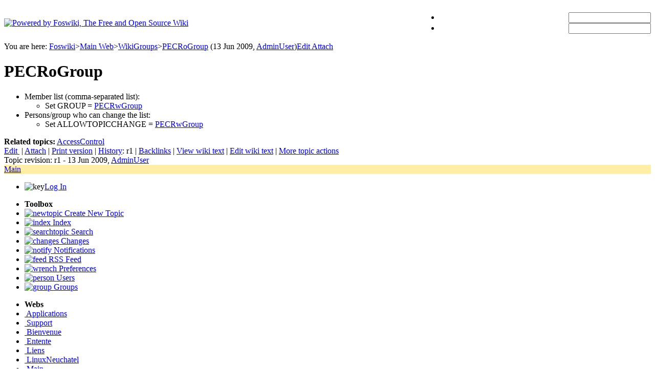

--- FILE ---
content_type: text/html; charset=utf-8
request_url: https://wiki.alphanet.ch/Main/PECRoGroup
body_size: 16315
content:
<!DOCTYPE html><html lang="en">
<head>
<title> PECRoGroup &lt; Main &lt; Foswiki</title>
<meta http-equiv="X-UA-Compatible" content="IE=edge" />
<meta charset="utf-8" />
<meta name="viewport" content="width=device-width, initial-scale=1, maximum-scale=1.5, user-scalable=yes" />
<meta name="mobile-web-app-capable" content="yes" />
<meta name="mobile-web-app-status-bar-style" content="black-translucent" />
<meta name="apple-mobile-web-app-capable" content="yes" />
<meta name="apple-mobile-web-app-status-bar-style" content="black-translucent" />
<link rel="icon" href="/pub/System/ProjectLogos/favicon.ico" type="image/x-icon" />
<link rel="shortcut icon" href="/pub/System/ProjectLogos/favicon.ico" type="image/x-icon" />
<link rel="alternate" href="/bin/edit/Main/PECRoGroup?t=1768698221" type="application/x-wiki" title="edit PECRoGroup" />
<meta name="TEXT_NUM_TOPICS" content="Number of topics:" />
<meta name="TEXT_MODIFY_SEARCH" content="Modify search" />
<link rel="alternate" type="application/rss+xml" title="RSS Feed" href="/Main/WebRss" />
<base href="https://wiki.alphanet.ch/Main/PECRoGroup" /><!--[if IE]></base><![endif]-->
<link class='head SMILIESPLUGIN' rel='stylesheet' href='/pub/System/SmiliesPlugin/smilies.css' type='text/css' media='all' /><!--SMILIESPLUGIN-->
<link rel='stylesheet' href='/pub/System/SkinTemplates/base.css' media='all' type='text/css' />
<link rel='stylesheet' href='/pub/System/PatternSkinTheme/layout.css' media='all' type='text/css' />
<link rel='stylesheet' href='/pub/System/PatternSkinTheme/style.css' media='all' type='text/css' />
<link rel='stylesheet' href='/pub/System/PatternSkinTheme/colors.css' media='all' type='text/css' />
<link rel='stylesheet' href='/pub/System/PatternSkinTheme/column_left.css' media='all' type='text/css' />
<link rel='stylesheet' href='/pub/System/PatternSkinTheme/variant_foswiki_noframe.css' media='all' type='text/css' />
<style type="text/css" media="all">
	/* Styles that are set using variables */
	.patternBookView .foswikiTopRow,
	.patternWebIndicator,
	.patternWebIndicator a {
		background-color:#FFEFA6;
	}
	#patternTopBarContents { background-image:url(/pub/System/PatternSkin/header5.gif); background-repeat:repeat-x;}
#patternTopBarContents { background-color:#ffffff;}
.patternBookView {
	border-color:#FFEFA6;
}
.patternPreviewPage #patternMain {
	/* uncomment to set the preview image */
	/*background-image:url("/pub/System/PreviewBackground/preview2bg.gif");*/
}
</style>
<link rel='stylesheet' href='/pub/System/PatternSkin/print.css' media='print' type='text/css' />



<script class='script JQUERYPLUGIN' src='/pub/System/JQueryPlugin/jquery-2.2.4.js'></script><!--JQUERYPLUGIN-->
<script class='script JQUERYPLUGIN::OBSERVER' src='/pub/System/JQueryPlugin/plugins/observer/observer.js?version=0.1'></script><!--JQUERYPLUGIN::OBSERVER-->
<script class='script JQUERYPLUGIN::MIGRATE' src='/pub/System/JQueryPlugin/plugins/migrate/jquery.migrate.js?version=3.4.1'></script><!--JQUERYPLUGIN::MIGRATE-->
<script class='script JQUERYPLUGIN::FOSWIKI' src='/pub/System/JQueryPlugin/plugins/foswiki/jquery.foswiki.js?version=3.10'></script><!--JQUERYPLUGIN::FOSWIKI-->
<script class='script JQUERYPLUGIN::BROWSER' src='/pub/System/JQueryPlugin/plugins/browser/jquery.browser.js?version=0.1.0'></script><!--JQUERYPLUGIN::BROWSER-->
<script class='script JQUERYPLUGIN::FOSWIKI::PREFERENCES foswikiPreferences' type='text/json'>{
   "NAMEFILTER" : "[\\\\\\s*?~^$@%`\"'&|<:;>\\[\\]#\\x00-\\x1f]",
   "COOKIEPATH" : "/",
   "SCRIPTURL" : "https://wiki.alphanet.ch/bin",
   "SKIN" : "natedit,pattern",
   "SCRIPTURLPATH" : "/bin",
   "COOKIEREALM" : "",
   "WIKIUSERNAME" : "Main.WikiGuest",
   "SCRIPTSUFFIX" : "",
   "PUBURL" : "https://wiki.alphanet.ch/pub",
   "USERSWEB" : "Main",
   "WEB" : "Main",
   "TOPIC" : "PECRoGroup",
   "USERNAME" : "guest",
   "SERVERTIME" : "18 Jan 2026 - 02:03",
   "URLHOST" : "https://wiki.alphanet.ch",
   "PUBURLPATH" : "/pub",
   "SCRIPTURLPATHS" : {
      "view" : ""
   },
   "SYSTEMWEB" : "System",
   "WIKINAME" : "WikiGuest"
}
</script><!--JQUERYPLUGIN::FOSWIKI::PREFERENCES-->
<script class='script JQUERYPLUGIN::UPLOADER::META foswikiPreferences' type='text/json'>{"TopicInteractionPlugin":{"uploaderEnabled":1,"officeSuite":"msoffice","attachFileSizeLimit":"10000"}}</script><!--JQUERYPLUGIN::UPLOADER::META-->
<script class='script JavascriptFiles/foswikiString' type="text/javascript" src="/pub/System/JavascriptFiles/foswikiString.js"></script><!--JavascriptFiles/foswikiString-->
<script class='script JavascriptFiles/foswikiForm' type="text/javascript" src="/pub/System/JavascriptFiles/foswikiForm.js"></script><!--JavascriptFiles/foswikiForm-->
<script class='script JavascriptFiles/foswikiPref' type="text/javascript" src="/pub/System/JavascriptFiles/foswikiPref.js"></script><!--JavascriptFiles/foswikiPref-->
<script class='script JavascriptFiles/strikeone' type="text/javascript" src="/pub/System/JavascriptFiles/strikeone.js"></script><!--JavascriptFiles/strikeone-->
<script class='script PatternSkin/pattern' type="text/javascript" src="/pub/System/PatternSkin/pattern.js"></script><!--PatternSkin/pattern-->
<script class='script JQUERYPLUGIN::UPLOADER::META foswikiPreferences' type='text/json'>{"TopicInteractionPlugin":{"uploaderEnabled":1,"officeSuite":"msoffice","attachFileSizeLimit":"10000"}}</script><!--JQUERYPLUGIN::UPLOADER::META: requires= missing ids: JQUERYPLUGIN::FOSWIKI::PREFERENCES-->
</head> 
<body class="foswikiNoJs patternViewPage foswikiHasNoChangePermission foswikiGuest">
<span id="PageTop"></span><div class="foswikiPage"><div id="patternScreen">
<div id="patternPageShadow"><div id="patternTopBar">
  <div id="patternTopBarContentsWrapper">
	 <div id="patternTopBarContents"><table border="0" cellpadding="0" cellspacing="0" style="width:100%">
<tr><td valign="middle"><span id="foswikiLogo" class="foswikiImage"><a href="/Main/WebHome"><img src="/pub/System/ProjectLogos/foswiki-logo.png" border="0" alt="Powered by Foswiki, The Free and Open Source Wiki" style="border:none;"  /></a></span></td>
<td align="right" valign="top" class="patternMetaMenu">
 <ul>
<li> <form name="jumpForm" action="/Main/PECRoGroup"><input id="jumpFormField" title="Jump" type="text" class="foswikiInputField foswikiDefaultText" name="topic" value="" size="18" /><noscript>&nbsp;<input type="submit" class="foswikiButton" size="5" name="submit" value="Jump" />&nbsp;</noscript>   </form>
</li> <li> <form name="quickSearchForm" action="/Main/WebSearch"><input type="text" class="foswikiInputField foswikiDefaultText" title="Search" id="quickSearchBox" name="search" value="" size="18" /><input type="hidden" name="scope" value="all" /><input type="hidden" name="web" value="Main" /><noscript>&nbsp;<input type="submit" size="5" class="foswikiButton" name="submit" value="Search" />&nbsp;</noscript>   </form>
</li></ul> 
<p></p>
</td></tr></table></div>
  </div>
</div>
<div id="patternPage">
<div id="patternWrapper"><div id="patternOuter" class="clear">
<div id="patternFloatWrap">
<div id="patternMain"><div id="patternClearHeaderCenter"></div>
<div id="patternMainContents"><div class="patternTop clear"><span class="patternHomePath foswikiLeft"><span class="patternHomePathTitle">You are here: </span><a href="/">Foswiki</a><span class='foswikiSeparator'>&gt;</span><a href="/Main/WebHome">Main Web</a><span class='foswikiSeparator'>&gt;</span><a href="/Main/WikiGroups">WikiGroups</a><span class='foswikiSeparator'>&gt;</span><a href="/Main/PECRoGroup" title='Topic revision: 1 (13 Jun 2009 - 12:26:38)'>PECRoGroup</a> <span class='patternRevInfo'>(13 Jun 2009, <a href="/Main/AdminUser">AdminUser</a>)</span></span><span class="patternToolBar foswikiRight"><a class='foswikiRequiresChangePermission' href='/bin/edit/Main/PECRoGroup?t=1768698221' rel='nofollow' title='Edit this topic text' >Edit </a><a class='foswikiRequiresChangePermission' href='/bin/attach/Main/PECRoGroup' rel='nofollow' title='Attach an image or document to this topic'>Attach</a><span></span></span></div><div class="foswikiContentHeader"></div><div class="patternContent"><div class="foswikiTopic"><h1 id="PECRoGroup"> PECRoGroup </h1>
<p></p> <ul>
<li> Member list (comma-separated list): <ul>
<li> Set GROUP = <a href="/Main/PECRwGroup">PECRwGroup</a>
</li></ul> 
</li> <li> Persons/group who can change the list: <ul>
<li> Set ALLOWTOPICCHANGE = <a href="/Main/PECRwGroup">PECRwGroup</a>
</li></ul> 
</li></ul> 
<p></p>
<strong>Related topics:</strong> <a href="/System/AccessControl">AccessControl</a> </div>
<div class="foswikiContentFooter"></div><div class="foswikiFormSteps"><div class="patternTopicActions foswikiFormStep"><span class="patternActionButtons"><a class='foswikiRequiresChangePermission' href='/bin/edit/Main/PECRoGroup?t=1768698221' rel='nofollow' title='Edit this topic text' accesskey='e'><span class='foswikiAccessKey'>E</span>dit </a><span class='foswikiSeparator'>&nbsp;|&nbsp;</span><a class='foswikiRequiresChangePermission' href='/bin/attach/Main/PECRoGroup' rel='nofollow' title='Attach an image or document to this topic' accesskey='a'><span class='foswikiAccessKey'>A</span>ttach</a><span class='foswikiSeparator'>&nbsp;|&nbsp;</span><span><a href='/Main/PECRoGroup?cover=print;' rel='nofollow' title='Printable version of this topic' accesskey='p'><span class='foswikiAccessKey'>P</span>rint version</a></span><span class='foswikiSeparator'>&nbsp;|&nbsp;</span><span><a class='foswikiRequiresChangePermission' href='/bin/oops/Main/PECRoGroup?template=oopshistory' rel='nofollow' title='View complete topic history' accesskey='h'><span class='foswikiAccessKey'>H</span>istory</a>: r1</span><span class='foswikiSeparator'>&nbsp;|&nbsp;</span><span><a href='/Main/PECRoGroup?template=backlinksweb' rel='nofollow' title='Search the Main Web for topics that link to here' accesskey='b'><span class='foswikiAccessKey'>B</span>acklinks</a></span><span class='foswikiSeparator'>&nbsp;|&nbsp;</span><span><a href='/Main/PECRoGroup?raw=on' rel='nofollow' title='View without formatting' accesskey='v'><span class='foswikiAccessKey'>V</span>iew wiki text</a></span><span class='foswikiSeparator'>&nbsp;|&nbsp;</span><a class='foswikiRequiresChangePermission' href='/bin/edit/Main/PECRoGroup?t=1768698221;nowysiwyg=1' rel='nofollow' title='Edit Wiki text' accesskey='w'>Edit <span class='foswikiAccessKey'>w</span>iki text</a><span class='foswikiSeparator'>&nbsp;|&nbsp;</span><span><a href='/Main/PECRoGroup?template=more&amp;maxrev=%MAXREV%&amp;currrev=%CURRREV%' rel='nofollow' title='Delete or rename this topic; set parent topic; view and compare revisions' accesskey='m'><span class='foswikiAccessKey'>M</span>ore topic actions</a></span></span></div></div></div><div class="patternInfo"><span class="patternRevInfo">Topic revision: r1 - 13 Jun 2009, <a href="/Main/AdminUser">AdminUser</a></span></div>
</div>
</div><div id="patternSideBar"><div id="patternClearHeaderLeft"></div>
<div id="patternSideBarContents"><div class="patternWebIndicator">
<a href='/Main/WebHome'>Main</a>
</div>
<div class="patternLeftBarPersonal">
<ul id="patternLeftBarUserActions">
<li class='patternLogIn'><img src='/pub/System/FamFamFamSilkIcons/key.png' class='foswikiIcon jqIcon key'  alt='key'  width='16'  /><a href="/bin/logon/Main/PECRoGroup">Log In</a></li> </ul>
</div>
<p></p>
<p></p> <ul>
<li> <strong>Toolbox</strong>
</li> <li> <a href="/Main/WebCreateNewTopic?topicparent=PECRoGroup"> <span class='foswikiIcon'><img src='/pub/System/DocumentGraphics/newtopic.png' width='16' height='16' alt='newtopic' /></span> Create New Topic</a>
</li> <li> <a href="/Main/WebTopicList"> <span class='foswikiIcon'><img src='/pub/System/DocumentGraphics/index.png' width='16' height='16' alt='index' /></span> Index</a>
</li> <li> <a href="/Main/WebSearch"> <span class='foswikiIcon'><img src='/pub/System/DocumentGraphics/searchtopic.png' width='16' height='16' alt='searchtopic' /></span> Search</a>
</li> <li> <a href="/Main/WebChanges"> <span class='foswikiIcon'><img src='/pub/System/DocumentGraphics/changes.png' width='16' height='16' alt='changes' /></span> Changes</a>
</li> <li> <a href="/Main/WebNotify"> <span class='foswikiIcon'><img src='/pub/System/DocumentGraphics/notify.png' width='16' height='16' alt='notify' /></span> Notifications</a>
</li> <li> <a href="/Main/WebRss"> <span class='foswikiIcon'><img src='/pub/System/DocumentGraphics/feed.png' width='16' height='16' alt='feed' /></span> RSS Feed</a> 
</li> <li> <a href="/Main/WebPreferences"> <span class='foswikiIcon'><img src='/pub/System/DocumentGraphics/wrench.png' width='16' height='16' alt='wrench' /></span> Preferences</a> 
</li> <li> <a href="/Main/WikiUsers"> <span class='foswikiIcon'><img src='/pub/System/DocumentGraphics/person.png' width='16' height='16' alt='person' /></span> Users</a>
</li> <li> <a href="/Main/WikiGroups"> <span class='foswikiIcon'><img src='/pub/System/DocumentGraphics/group.png' width='16' height='16' alt='group' /></span> Groups</a>
</li></ul> 
<p></p>
<p></p>
<p></p> <ul>
<li> <strong>Webs</strong>
</li> <li> <span style="white-space:nowrap"><a href="/Applications/WebHome"><img src="https://wiki.alphanet.ch/pub/System/DocumentGraphics/web-bg.png" border="0" alt="" width="16" height="16" style="background-color:" />&nbsp;Applications</a></span>
</li> <li> <span style="white-space:nowrap"><a href="/Applications/Support/WebHome"><img src="https://wiki.alphanet.ch/pub/System/DocumentGraphics/web-bg.png" border="0" alt="" width="16" height="16" style="background-color:#D0D0D0" />&nbsp;<span class='foswikiWebIndent'></span>Support</a></span>
</li> <li> <span style="white-space:nowrap"><a href="/Bienvenue/WebHome"><img src="https://wiki.alphanet.ch/pub/System/DocumentGraphics/web-bg.png" border="0" alt="" width="16" height="16" style="background-color:#D0E0E0" />&nbsp;Bienvenue</a></span>
</li> <li> <span style="white-space:nowrap"><a href="/Entente/WebHome"><img src="https://wiki.alphanet.ch/pub/System/DocumentGraphics/web-bg.png" border="0" alt="" width="16" height="16" style="background-color:#0000b0" />&nbsp;Entente</a></span>
</li> <li> <span style="white-space:nowrap"><a href="/Liens/WebHome"><img src="https://wiki.alphanet.ch/pub/System/DocumentGraphics/web-bg.png" border="0" alt="" width="16" height="16" style="background-color:#D0F0F0" />&nbsp;Liens</a></span>
</li> <li> <span style="white-space:nowrap"><a href="/LinuxNeuchatel/WebHome"><img src="https://wiki.alphanet.ch/pub/System/DocumentGraphics/web-bg.png" border="0" alt="" width="16" height="16" style="background-color:#8181F7" />&nbsp;LinuxNeuchatel</a></span>
</li> <li> <span style="white-space:nowrap"><a href="/Main/WebHome"><img src="https://wiki.alphanet.ch/pub/System/DocumentGraphics/web-bg.png" border="0" alt="" width="16" height="16" style="background-color:#FFEFA6" />&nbsp;Main</a></span>
</li> <li> <span style="white-space:nowrap"><a href="/Phoenix/WebHome"><img src="https://wiki.alphanet.ch/pub/System/DocumentGraphics/web-bg.png" border="0" alt="" width="16" height="16" style="background-color:#D0F0D0" />&nbsp;Phoenix</a></span>
</li> <li> <span style="white-space:nowrap"><a href="/Sandbox/WebHome"><img src="https://wiki.alphanet.ch/pub/System/DocumentGraphics/web-bg.png" border="0" alt="" width="16" height="16" style="background-color:#FFD8AA" />&nbsp;Sandbox</a></span>
</li> <li> <span style="white-space:nowrap"><a href="/System/WebHome"><img src="https://wiki.alphanet.ch/pub/System/DocumentGraphics/web-bg.png" border="0" alt="" width="16" height="16" style="background-color:#B9DAFF" />&nbsp;System</a></span>
</li></ul> 
<p></p>
</div></div>
</div>
</div></div><div id="patternBottomBar"><div id="patternBottomBarContents"><div id="patternWebBottomBar"><span class="foswikiRight"> <a href="https://foswiki.org/"><img src="/pub/System/ProjectLogos/foswiki-badge.png" alt="This site is powered by Foswiki" title="This site is powered by Foswiki" /></a></span>Copyright &copy; by the contributing authors. All material on this collaboration platform is the property of the contributing authors. <br /> Ideas, requests, problems regarding Foswiki? <a href='mailto:schaefer@alphanet.ch?subject=Foswiki%20Feedback%20on%20Main.PECRoGroup'>Send feedback</a></div></div></div>
</div>
</div>
</div>
</div></body></html>